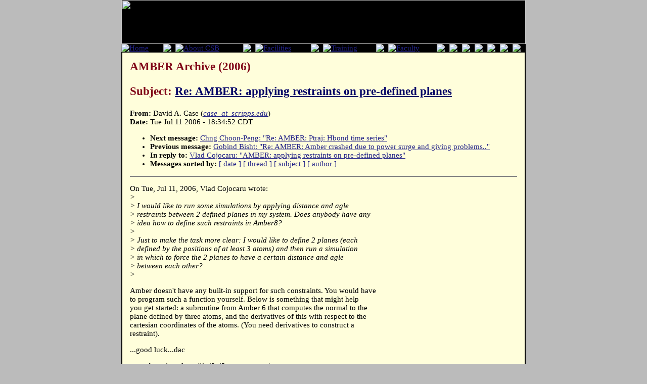

--- FILE ---
content_type: text/html; charset=UTF-8
request_url: https://structbio.vanderbilt.edu/archives/amber-archive/2006/2018.php
body_size: 16210
content:

<!DOCTYPE HTML PUBLIC "-//W3C//DTD HTML 4.01 Transitional//EN"
        "http://www.w3.org/TR/html4/loose.dtd">
<html lang="en">
<head>
<title>AMBER Archive (2006) - Re: AMBER: applying restraints on pre-defined planes</title>
<link rel="icon" href="/favicon.ico" type="image/ico">
<link rel="shortcut icon" href="/favicon.ico">
<link rel="stylesheet" href="/csb_main.css" type="text/css">
<meta http-equiv="Content-Type" content="text/html; charset=iso-8859-1">

<script language="JavaScript" type="text/JavaScript">

function MM_preloadImages() { //v3.0
  var d=document; if(d.images){ if(!d.MM_p) d.MM_p=new Array();
    var i,j=d.MM_p.length,a=MM_preloadImages.arguments; for(i=0; i<a.length; i++)
    if (a[i].indexOf("#")!=0){ d.MM_p[j]=new Image; d.MM_p[j++].src=a[i];}}
}

function MM_swapImgRestore() { //v3.0
  var i,x,a=document.MM_sr; for(i=0;a&&i<a.length&&(x=a[i])&&x.oSrc;i++) x.src=x.oSrc;
}

function MM_findObj(n, d) { //v4.01
  var p,i,x;  if(!d) d=document; if((p=n.indexOf("?"))>0&&parent.frames.length) {
    d=parent.frames[n.substring(p+1)].document; n=n.substring(0,p);}
  if(!(x=d[n])&&d.all) x=d.all[n]; for (i=0;!x&&i<d.forms.length;i++) x=d.forms[i][n];
  for(i=0;!x&&d.layers&&i<d.layers.length;i++) x=MM_findObj(n,d.layers[i].document);
  if(!x && d.getElementById) x=d.getElementById(n); return x;
}

function MM_swapImage() { //v3.0
  var i,j=0,x,a=MM_swapImage.arguments; document.MM_sr=new Array; for(i=0;i<(a.length-2);i+=3)
   if ((x=MM_findObj(a[i]))!=null){document.MM_sr[j++]=x; if(!x.oSrc) x.oSrc=x.src; x.src=a[i+2];}
}
</script>
</head>
<body onLoad="MM_preloadImages('/images/nav/Faculty-over.gif','/images/nav/Training-over.gif','/images/nav/Contacts-over.gif','/images/nav/Calendar-over.gif','/images/nav/About-over.gif','/images/nav/Home-over.gif','/images/nav/Facilities-over.gif','/images/nav/KarpayAward.gif','/images/nav/KarpayAward-over.gif')">
<table border="0" align="center" cellpadding="0" cellspacing="0" id="mainTable">
  <tr>
    <td colspan="2" id="header">
	<table border="0" cellpadding="0" cellspacing="0">
  <tr>
    <td colspan="16"><img src="https://csb.vanderbilt.edu/images/nav/csb-header_01.jpg" name="Image1" width="800" height="87" id="Image1" usemap="#csb_header" border=0></td></tr>
  <tr>
    <td><a href="https://csb.vanderbilt.edu/index.php" target="_top" onMouseOver="MM_swapImage('Home','','/images/nav/Home-over.gif',1)" onMouseOut="MM_swapImgRestore()"><img src="/images/nav/Home.gif" alt="Home" name="Home" border="0" id="Image1"></a></td>
    <td><img src="https://csb.vanderbilt.edu/images/nav/csb-header_03.jpg" ></td>
    <td><a href="https://csb.vanderbilt.edu/access.php" target="_top" onMouseOver="MM_swapImage('Image2','','/images/nav/About-over.gif',1)" onMouseOut="MM_swapImgRestore()"><img src="/images/nav/About.gif" alt="About CSB" name="Image2" border="0" id="Image2"></a></td>
    <td><img src="https://csb.vanderbilt.edu/images/nav/csb-header_03.jpg" ></td>
    <td><a href="https://csb.vanderbilt.edu/facilities.php" target="_top" onMouseOver="MM_swapImage('Image3','','/images/nav/Facilities-over.gif',1)" onMouseOut="MM_swapImgRestore()"><img src="/images/nav/Facilities.gif" alt="Facilities" name="Image3" border="0" id="Image3"></a></td>
    <td><img src="https://csb.vanderbilt.edu/images/nav/csb-header_03.jpg" ></td>
    <td><a href="https://csb.vanderbilt.edu/training.php" onMouseOver="MM_swapImage('Image4','','/images/nav/Training-over.gif',1)" onMouseOut="MM_swapImgRestore()"><img src="/images/nav/Training.gif" alt="Training" name="Image4" border="0" id="Image4"></a></td>
    <td><img src="https://csb.vanderbilt.edu/images/nav/csb-header_03.jpg" ></td>
    <td><a href="https://csb.vanderbilt.edu/faculty" onMouseOver="MM_swapImage('Image5','','/images/nav/Faculty-over.gif',1)" onMouseOut="MM_swapImgRestore()"><img src="/images/nav/Faculty.gif" alt="Faculty" name="Image5" border="0" id="Image5"></a></td>
    <td><img src="https://csb.vanderbilt.edu/images/nav/csb-header_03.jpg" ></td>
    <td><a href="https://csb.vanderbilt.edu/contacts.php" onMouseOver="MM_swapImage('Image6','','/images/nav/Contacts-over.gif',1)" onMouseOut="MM_swapImgRestore()"><img src="/images/nav/Contacts.gif" name="Image6" border="0" id="Image6"></a></td>
    <td><img src="https://csb.vanderbilt.edu/images/nav/csb-header_03.jpg" ></td>
    <td><a href="https://csb.vanderbilt.edu/karpay/karpayaward.php" onMouseOver="MM_swapImage('Image7','','/images/nav/KarpayAward-over.gif',1)" onMouseOut="MM_swapImgRestore()"><img src="/images/nav/KarpayAward.gif" name="Image7" border="0" id="Image7"></a></td>
    <td><img src="https://csb.vanderbilt.edu/images/nav/csb-header_03.jpg" ></td>
    <td><a href="https://csb.vanderbilt.edu/calendar.php" onMouseOver="MM_swapImage('Image8','','/images/nav/Calendar-over.gif',1)" onMouseOut="MM_swapImgRestore()"><img src="/images/nav/Calendar.gif" name="Image8" border="0" id="Image8"></a></td>
    <td><a href="https://csb.vanderbilt.edu/wetlab"><img src="/images/nav/csb-header_17.jpg" border=0></a></td>
  </tr>
</table>
<map name="csb_header">
<area shape="poly" alt="" coords="613,83, 443,83, 443,25, 487,73, 535,37" href="https://csb.vanderbilt.edu/xtal">
<area shape="rect" alt="" coords="75,0,443,83" href="https://csb.vanderbilt.edu/nmr">
<area shape="poly" alt="" coords="691,0, 799,87, 800,0" href="https://csb.vanderbilt.edu/xtal">
<area shape="poly" alt="" coords="443,0, 443,25, 487,73, 534,37, 613,83, 797,83, 691,0" href="https://csb.vanderbilt.edu/comp">
<area shape="rect" alt="" coords="0,0,75,87" href="https://csb.vanderbilt.edu/index2.php">
</map>
</td>
  </tr>
  <tr>

<td id="maincontent"><h1>AMBER Archive (2006)<P>Subject: <font color=#000066><u>Re: AMBER: applying restraints on pre-defined planes</u></font></h1><!-- received="Tue Jul 11 18:55:33 2006" -->
<!-- isoreceived="20060711235533" -->
<!-- sent="Tue, 11 Jul 2006 16:34:52 -0700" -->
<!-- isosent="20060711233452" -->
<!-- name="David A. Case" -->
<!-- email="case_at_scripps.edu" -->
<!-- subject="Re: AMBER: applying restraints on pre-defined planes" -->
<!-- id="20060711233452.GB2100@scripps.edu" -->
<!-- inreplyto="44B3C4EF.5020402@eml-r.villa-bosch.de" -->
<!-- expires="-1" -->
<strong>From:</strong> David A. Case (<a href="mailto:case_at_scripps.edu?Subject=Re:%20AMBER:%20applying%20restraints%20on%20pre-defined%20planes"><em>case_at_scripps.edu</em></a>)<br>
<strong>Date:</strong> Tue Jul 11 2006 - 18:34:52 CDT
<p>
<!-- next="start" -->
<ul>
<li><strong>Next message:</strong> <a href="2019.php">Chng Choon-Peng: "Re: AMBER: Ptraj: Hbond time series"</a>
<li><strong>Previous message:</strong> <a href="2017.php">Gobind Bisht: "Re: AMBER: Amber crashed due to power surge and giving problems.."</a>
<li><strong>In reply to:</strong> <a href="2012.php">Vlad Cojocaru: "AMBER: applying restraints on pre-defined planes"</a>
<!-- nextthread="start" -->
<!-- reply="end" -->
<li><strong>Messages sorted by:</strong> 
<a href="date.php#2018">[ date ]</a>
<a href="index.php#2018">[ thread ]</a>
<a href="subject.php#2018">[ subject ]</a>
<a href="author.php#2018">[ author ]</a>
</ul>
<hr noshade><p>
<!-- body="start" -->
<p>
On Tue, Jul 11, 2006, Vlad Cojocaru wrote:
<br>
<em>&gt; 
</em><br>
<em>&gt; I would like to run some simulations by applying distance and agle
</em><br>
<em>&gt; restraints between 2 defined planes in my system. Does anybody have any
</em><br>
<em>&gt; idea how to define such restraints in Amber8?
</em><br>
<em>&gt; 
</em><br>
<em>&gt; Just to make the task more clear: I would like to define 2 planes (each
</em><br>
<em>&gt; defined by the positions of at least 3 atoms) and then run a simulation
</em><br>
<em>&gt; in which to force the 2 planes to have a certain distance and agle
</em><br>
<em>&gt; between each other?
</em><br>
<em>&gt; 
</em><br>
<p>Amber doesn't have any built-in support for such constraints.  You would have
<br>
to program such a function yourself.  Below is something that might help
<br>
you get started: a subroutine from Amber 6 that computes the normal to the 
<br>
plane defined by three atoms, and the derivatives of this with respect to the
<br>
cartesian coordinates of the atoms.  (You need derivatives to construct a
<br>
restraint).
<br>
<p>...good luck...dac
<br>
<p>&nbsp;&nbsp;&nbsp;&nbsp;&nbsp;&nbsp;subroutine plane (i1, i2, i3, x, rn, a, cent)
<br>
c
<br>
c Subroutine determine PLANE:
<br>
c
<br>
c  --- given three atoms i1,i2 and i3, and coordinates x
<br>
c      returns rn(i) [i=1,2,3] components of the normalized
<br>
c          vector normal to the plane containing the three
<br>
c          points;  and a(i,j) [i=1,2,3, j=1..9] which
<br>
c          are the derivatives of rn(i) with respect to 
<br>
c          the nine cartesian coordinates of points i1,i2,i3.
<br>
c          Also returns cent[1..3], the center of the three atoms.
<br>
c
<br>
&nbsp;&nbsp;&nbsp;&nbsp;&nbsp;&nbsp;IMPLICIT DOUBLE PRECISION (A-H,O-Z)
<br>
&nbsp;&nbsp;&nbsp;&nbsp;&nbsp;&nbsp;dimension x(*) 
<br>
&nbsp;&nbsp;&nbsp;&nbsp;&nbsp;&nbsp;dimension a(3,9),rn(9),anx(9),cent(3)
<br>
c
<br>
&nbsp;&nbsp;&nbsp;&nbsp;&nbsp;&nbsp;&nbsp;&nbsp;i1p = 3*i1-3
<br>
&nbsp;&nbsp;&nbsp;&nbsp;&nbsp;&nbsp;&nbsp;&nbsp;i2p = 3*i2-3
<br>
&nbsp;&nbsp;&nbsp;&nbsp;&nbsp;&nbsp;&nbsp;&nbsp;i3p = 3*i3-3
<br>
c
<br>
&nbsp;&nbsp;&nbsp;&nbsp;&nbsp;&nbsp;&nbsp;&nbsp;x1 = x(i1p+1)
<br>
&nbsp;&nbsp;&nbsp;&nbsp;&nbsp;&nbsp;&nbsp;&nbsp;y1 = x(i1p+2)
<br>
&nbsp;&nbsp;&nbsp;&nbsp;&nbsp;&nbsp;&nbsp;&nbsp;z1 = x(i1p+3)
<br>
&nbsp;&nbsp;&nbsp;&nbsp;&nbsp;&nbsp;&nbsp;&nbsp;x2 = x(i2p+1)
<br>
&nbsp;&nbsp;&nbsp;&nbsp;&nbsp;&nbsp;&nbsp;&nbsp;y2 = x(i2p+2)
<br>
&nbsp;&nbsp;&nbsp;&nbsp;&nbsp;&nbsp;&nbsp;&nbsp;z2 = x(i2p+3)
<br>
&nbsp;&nbsp;&nbsp;&nbsp;&nbsp;&nbsp;&nbsp;&nbsp;x3 = x(i3p+1)
<br>
&nbsp;&nbsp;&nbsp;&nbsp;&nbsp;&nbsp;&nbsp;&nbsp;y3 = x(i3p+2)
<br>
&nbsp;&nbsp;&nbsp;&nbsp;&nbsp;&nbsp;&nbsp;&nbsp;z3 = x(i3p+3)
<br>
c
<br>
c       ----- coefficients of the equation for the plane of atoms 1-3
<br>
c
<br>
&nbsp;&nbsp;&nbsp;&nbsp;&nbsp;&nbsp;&nbsp;&nbsp;tempa = y1*z2 - y2*z1
<br>
&nbsp;&nbsp;&nbsp;&nbsp;&nbsp;&nbsp;&nbsp;&nbsp;tempb = y3*z1 - y1*z3
<br>
&nbsp;&nbsp;&nbsp;&nbsp;&nbsp;&nbsp;&nbsp;&nbsp;tempc = y2*z3 - y3*z2
<br>
&nbsp;&nbsp;&nbsp;&nbsp;&nbsp;&nbsp;&nbsp;&nbsp;ax = tempa + tempb + tempc
<br>
&nbsp;&nbsp;&nbsp;&nbsp;&nbsp;&nbsp;&nbsp;&nbsp;ay = -(x1*z2 - x2*z1 + x3*z1 - x1*z3 + x2*z3 - x3*z2)
<br>
&nbsp;&nbsp;&nbsp;&nbsp;&nbsp;&nbsp;&nbsp;&nbsp;az = x1*y2 - x2*y1 + x3*y1 - x1*y3 + x2*y3 - x3*y2
<br>
&nbsp;&nbsp;&nbsp;&nbsp;&nbsp;&nbsp;&nbsp;&nbsp;anorm = 1./sqrt(ax*ax + ay*ay + az*az)
<br>
c
<br>
c       ----- normalize to standard form for plane equation (i.e. such
<br>
c       ----- that length of the vector &quot;a&quot; is unity
<br>
c
<br>
&nbsp;&nbsp;&nbsp;&nbsp;&nbsp;&nbsp;&nbsp;&nbsp;rn(1) = ax*anorm
<br>
&nbsp;&nbsp;&nbsp;&nbsp;&nbsp;&nbsp;&nbsp;&nbsp;rn(2) = ay*anorm
<br>
&nbsp;&nbsp;&nbsp;&nbsp;&nbsp;&nbsp;&nbsp;&nbsp;rn(3) = az*anorm
<br>
c
<br>
c ----- first derivatives of ax,ay,ax w/resp. to coords. of atoms 1-3
<br>
c ----- first index holds ax, ay or az;
<br>
c ----- second index holds x1,y1...y3,z3
<br>
c ----- (note: these are the derivatives of the &quot;unnormalized&quot; a vector)
<br>
c
<br>
&nbsp;&nbsp;&nbsp;&nbsp;&nbsp;&nbsp;&nbsp;&nbsp;a(1,1) = 0.0
<br>
&nbsp;&nbsp;&nbsp;&nbsp;&nbsp;&nbsp;&nbsp;&nbsp;a(1,2) = z2 - z3
<br>
&nbsp;&nbsp;&nbsp;&nbsp;&nbsp;&nbsp;&nbsp;&nbsp;a(1,3) = y3 - y2
<br>
&nbsp;&nbsp;&nbsp;&nbsp;&nbsp;&nbsp;&nbsp;&nbsp;a(1,4) = 0.0
<br>
&nbsp;&nbsp;&nbsp;&nbsp;&nbsp;&nbsp;&nbsp;&nbsp;a(1,5) = z3 - z1
<br>
&nbsp;&nbsp;&nbsp;&nbsp;&nbsp;&nbsp;&nbsp;&nbsp;a(1,6) = y1 - y3
<br>
&nbsp;&nbsp;&nbsp;&nbsp;&nbsp;&nbsp;&nbsp;&nbsp;a(1,7) = 0.0
<br>
&nbsp;&nbsp;&nbsp;&nbsp;&nbsp;&nbsp;&nbsp;&nbsp;a(1,8) = z1 - z2
<br>
&nbsp;&nbsp;&nbsp;&nbsp;&nbsp;&nbsp;&nbsp;&nbsp;a(1,9) = y2 - y1
<br>
&nbsp;&nbsp;&nbsp;&nbsp;&nbsp;&nbsp;&nbsp;&nbsp;a(2,1) = z3 - z2
<br>
&nbsp;&nbsp;&nbsp;&nbsp;&nbsp;&nbsp;&nbsp;&nbsp;a(2,2) = 0.0
<br>
&nbsp;&nbsp;&nbsp;&nbsp;&nbsp;&nbsp;&nbsp;&nbsp;a(2,3) = x2 - x3
<br>
&nbsp;&nbsp;&nbsp;&nbsp;&nbsp;&nbsp;&nbsp;&nbsp;a(2,4) = z1 - z3
<br>
&nbsp;&nbsp;&nbsp;&nbsp;&nbsp;&nbsp;&nbsp;&nbsp;a(2,5) = 0.0
<br>
&nbsp;&nbsp;&nbsp;&nbsp;&nbsp;&nbsp;&nbsp;&nbsp;a(2,6) = x3 - x1
<br>
&nbsp;&nbsp;&nbsp;&nbsp;&nbsp;&nbsp;&nbsp;&nbsp;a(2,7) = z2 - z1
<br>
&nbsp;&nbsp;&nbsp;&nbsp;&nbsp;&nbsp;&nbsp;&nbsp;a(2,8) = 0.0
<br>
&nbsp;&nbsp;&nbsp;&nbsp;&nbsp;&nbsp;&nbsp;&nbsp;a(2,9) = x1 - x2
<br>
&nbsp;&nbsp;&nbsp;&nbsp;&nbsp;&nbsp;&nbsp;&nbsp;a(3,1) = y2 - y3
<br>
&nbsp;&nbsp;&nbsp;&nbsp;&nbsp;&nbsp;&nbsp;&nbsp;a(3,2) = x3 - x2
<br>
&nbsp;&nbsp;&nbsp;&nbsp;&nbsp;&nbsp;&nbsp;&nbsp;a(3,3) = 0.0
<br>
&nbsp;&nbsp;&nbsp;&nbsp;&nbsp;&nbsp;&nbsp;&nbsp;a(3,4) = y3 - y1
<br>
&nbsp;&nbsp;&nbsp;&nbsp;&nbsp;&nbsp;&nbsp;&nbsp;a(3,5) = x1 - x3
<br>
&nbsp;&nbsp;&nbsp;&nbsp;&nbsp;&nbsp;&nbsp;&nbsp;a(3,6) = 0.0
<br>
&nbsp;&nbsp;&nbsp;&nbsp;&nbsp;&nbsp;&nbsp;&nbsp;a(3,7) = y1 - y2
<br>
&nbsp;&nbsp;&nbsp;&nbsp;&nbsp;&nbsp;&nbsp;&nbsp;a(3,8) = x2 - x1
<br>
&nbsp;&nbsp;&nbsp;&nbsp;&nbsp;&nbsp;&nbsp;&nbsp;a(3,9) = 0.0
<br>
c
<br>
c ----- first derivatives of normalization const. w/resp. to atoms 1-3
<br>
c
<br>
&nbsp;&nbsp;&nbsp;&nbsp;&nbsp;&nbsp;&nbsp;&nbsp;do 20 i=1,9
<br>
&nbsp;&nbsp;&nbsp;&nbsp;&nbsp;&nbsp;&nbsp;&nbsp;&nbsp;&nbsp;anx(i) = (ax*a(1,i) + ay*a(2,i) + az*a(3,i))*anorm
<br>
&nbsp;&nbsp;&nbsp;20   continue
<br>
c
<br>
c       ---- finally, derivates of normalized vector:
<br>
c
<br>
&nbsp;&nbsp;&nbsp;&nbsp;&nbsp;&nbsp;&nbsp;&nbsp;do 40 i=1,3
<br>
&nbsp;&nbsp;&nbsp;&nbsp;&nbsp;&nbsp;&nbsp;&nbsp;&nbsp;&nbsp;do 30 j=1,9
<br>
&nbsp;&nbsp;&nbsp;&nbsp;&nbsp;&nbsp;&nbsp;&nbsp;&nbsp;&nbsp;&nbsp;&nbsp;a(i,j) = (a(i,j) - rn(i)*anx(j))*anorm
<br>
&nbsp;&nbsp;&nbsp;30     continue
<br>
&nbsp;&nbsp;&nbsp;40   continue
<br>
c
<br>
&nbsp;&nbsp;&nbsp;&nbsp;&nbsp;&nbsp;&nbsp;&nbsp;cent(1) = (x1+x2+x3)/3.
<br>
&nbsp;&nbsp;&nbsp;&nbsp;&nbsp;&nbsp;&nbsp;&nbsp;cent(2) = (y1+y2+y3)/3.
<br>
&nbsp;&nbsp;&nbsp;&nbsp;&nbsp;&nbsp;&nbsp;&nbsp;cent(3) = (z1+z2+z3)/3.
<br>
c
<br>
&nbsp;&nbsp;&nbsp;&nbsp;&nbsp;&nbsp;&nbsp;&nbsp;return
<br>
&nbsp;&nbsp;&nbsp;&nbsp;&nbsp;&nbsp;&nbsp;&nbsp;end
<br>
-----------------------------------------------------------------------
<br>
The AMBER Mail Reflector
<br>
To post, send mail to <a href="mailto:amber_at_scripps.edu?Subject=Re:%20AMBER:%20applying%20restraints%20on%20pre-defined%20planes">amber_at_scripps.edu</a>
<br>
To unsubscribe, send &quot;unsubscribe amber&quot; to <a href="mailto:majordomo_at_scripps.edu?Subject=Re:%20AMBER:%20applying%20restraints%20on%20pre-defined%20planes">majordomo_at_scripps.edu</a>
<br>
<p><!-- body="end" -->
<hr noshade>
<ul>
<!-- next="start" -->
<li><strong>Next message:</strong> <a href="2019.php">Chng Choon-Peng: "Re: AMBER: Ptraj: Hbond time series"</a>
<li><strong>Previous message:</strong> <a href="2017.php">Gobind Bisht: "Re: AMBER: Amber crashed due to power surge and giving problems.."</a>
<li><strong>In reply to:</strong> <a href="2012.php">Vlad Cojocaru: "AMBER: applying restraints on pre-defined planes"</a>
<!-- nextthread="start" -->
<!-- reply="end" -->
<li><strong>Messages sorted by:</strong> 
<a href="date.php#2018">[ date ]</a>
<a href="index.php#2018">[ thread ]</a>
<a href="subject.php#2018">[ subject ]</a>
<a href="author.php#2018">[ author ]</a>
</ul>
<!-- trailer="footer" -->
</td></tr><tr>
<td colspan=2 id="footer">

	<table width=100% border=0 cellspacing="8">
	<tr>
	<td width="50%" id="footer">
	<a href = "https://www.vanderbilt.edu">VU Home</a> |
	<a href = "https://www.mc.vanderbilt.edu">VUMC Home</a> |
	<a href = "https://phonedirectory.vanderbilt.edu">People Finder</a> |
	<a href = "https://calendar.vanderbilt.edu">University Calendar</a>
	
	<P><i>
<a href="mailto:webmaster@structbio.vanderbilt.edu">webmaster</a>- modified on January 30, 2009</i></td>

	<td width="50%" align="center" id="footer">
	<FORM method=GET action=https://www.google.com/u/structbio>
	<input type=hidden name=sitesearch value="csb.vanderbilt.edu" checked>
	<input type=hidden name=domains value="csb.vanderbilt.edu">
	<input type=text name=q size=20 maxlength=255 value="">
	&nbsp;<input type=submit name=sa VALUE="Search CSB">
	</form>
	</td>
	</tr>
	</table>
</td>
</tr>
</table>
</body>
</html>
